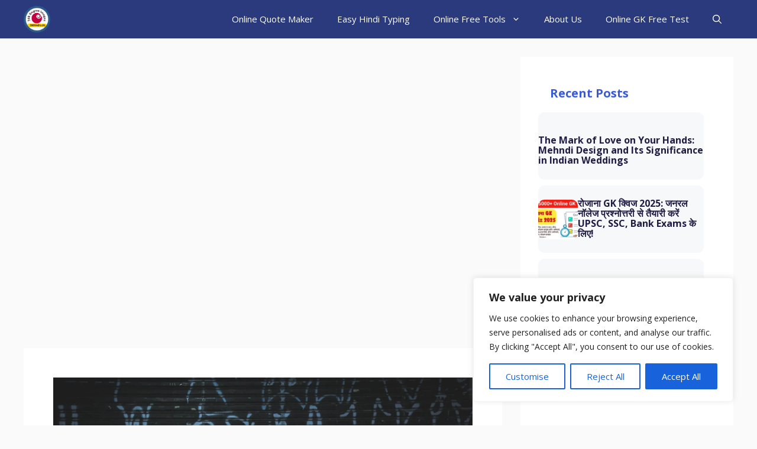

--- FILE ---
content_type: text/html; charset=utf-8
request_url: https://www.google.com/recaptcha/api2/aframe
body_size: 267
content:
<!DOCTYPE HTML><html><head><meta http-equiv="content-type" content="text/html; charset=UTF-8"></head><body><script nonce="mdTB2S1m9wzRU2OMZeMc6g">/** Anti-fraud and anti-abuse applications only. See google.com/recaptcha */ try{var clients={'sodar':'https://pagead2.googlesyndication.com/pagead/sodar?'};window.addEventListener("message",function(a){try{if(a.source===window.parent){var b=JSON.parse(a.data);var c=clients[b['id']];if(c){var d=document.createElement('img');d.src=c+b['params']+'&rc='+(localStorage.getItem("rc::a")?sessionStorage.getItem("rc::b"):"");window.document.body.appendChild(d);sessionStorage.setItem("rc::e",parseInt(sessionStorage.getItem("rc::e")||0)+1);localStorage.setItem("rc::h",'1769785552124');}}}catch(b){}});window.parent.postMessage("_grecaptcha_ready", "*");}catch(b){}</script></body></html>